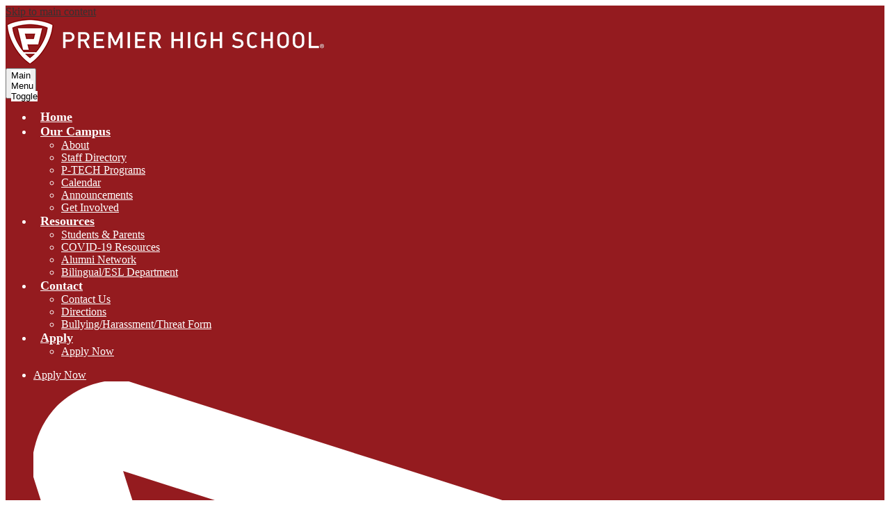

--- FILE ---
content_type: text/html; charset=utf-8
request_url: https://www.google.com/recaptcha/api2/anchor?ar=1&k=6LfGJQoUAAAAAK5vCRbfaBOfkCWHdQ2oVr0ZMuw7&co=aHR0cHM6Ly93d3cucHJlbWllcmx1YmJvY2submV0OjQ0Mw..&hl=en&v=PoyoqOPhxBO7pBk68S4YbpHZ&size=normal&anchor-ms=20000&execute-ms=30000&cb=mq9fagncw61o
body_size: 49262
content:
<!DOCTYPE HTML><html dir="ltr" lang="en"><head><meta http-equiv="Content-Type" content="text/html; charset=UTF-8">
<meta http-equiv="X-UA-Compatible" content="IE=edge">
<title>reCAPTCHA</title>
<style type="text/css">
/* cyrillic-ext */
@font-face {
  font-family: 'Roboto';
  font-style: normal;
  font-weight: 400;
  font-stretch: 100%;
  src: url(//fonts.gstatic.com/s/roboto/v48/KFO7CnqEu92Fr1ME7kSn66aGLdTylUAMa3GUBHMdazTgWw.woff2) format('woff2');
  unicode-range: U+0460-052F, U+1C80-1C8A, U+20B4, U+2DE0-2DFF, U+A640-A69F, U+FE2E-FE2F;
}
/* cyrillic */
@font-face {
  font-family: 'Roboto';
  font-style: normal;
  font-weight: 400;
  font-stretch: 100%;
  src: url(//fonts.gstatic.com/s/roboto/v48/KFO7CnqEu92Fr1ME7kSn66aGLdTylUAMa3iUBHMdazTgWw.woff2) format('woff2');
  unicode-range: U+0301, U+0400-045F, U+0490-0491, U+04B0-04B1, U+2116;
}
/* greek-ext */
@font-face {
  font-family: 'Roboto';
  font-style: normal;
  font-weight: 400;
  font-stretch: 100%;
  src: url(//fonts.gstatic.com/s/roboto/v48/KFO7CnqEu92Fr1ME7kSn66aGLdTylUAMa3CUBHMdazTgWw.woff2) format('woff2');
  unicode-range: U+1F00-1FFF;
}
/* greek */
@font-face {
  font-family: 'Roboto';
  font-style: normal;
  font-weight: 400;
  font-stretch: 100%;
  src: url(//fonts.gstatic.com/s/roboto/v48/KFO7CnqEu92Fr1ME7kSn66aGLdTylUAMa3-UBHMdazTgWw.woff2) format('woff2');
  unicode-range: U+0370-0377, U+037A-037F, U+0384-038A, U+038C, U+038E-03A1, U+03A3-03FF;
}
/* math */
@font-face {
  font-family: 'Roboto';
  font-style: normal;
  font-weight: 400;
  font-stretch: 100%;
  src: url(//fonts.gstatic.com/s/roboto/v48/KFO7CnqEu92Fr1ME7kSn66aGLdTylUAMawCUBHMdazTgWw.woff2) format('woff2');
  unicode-range: U+0302-0303, U+0305, U+0307-0308, U+0310, U+0312, U+0315, U+031A, U+0326-0327, U+032C, U+032F-0330, U+0332-0333, U+0338, U+033A, U+0346, U+034D, U+0391-03A1, U+03A3-03A9, U+03B1-03C9, U+03D1, U+03D5-03D6, U+03F0-03F1, U+03F4-03F5, U+2016-2017, U+2034-2038, U+203C, U+2040, U+2043, U+2047, U+2050, U+2057, U+205F, U+2070-2071, U+2074-208E, U+2090-209C, U+20D0-20DC, U+20E1, U+20E5-20EF, U+2100-2112, U+2114-2115, U+2117-2121, U+2123-214F, U+2190, U+2192, U+2194-21AE, U+21B0-21E5, U+21F1-21F2, U+21F4-2211, U+2213-2214, U+2216-22FF, U+2308-230B, U+2310, U+2319, U+231C-2321, U+2336-237A, U+237C, U+2395, U+239B-23B7, U+23D0, U+23DC-23E1, U+2474-2475, U+25AF, U+25B3, U+25B7, U+25BD, U+25C1, U+25CA, U+25CC, U+25FB, U+266D-266F, U+27C0-27FF, U+2900-2AFF, U+2B0E-2B11, U+2B30-2B4C, U+2BFE, U+3030, U+FF5B, U+FF5D, U+1D400-1D7FF, U+1EE00-1EEFF;
}
/* symbols */
@font-face {
  font-family: 'Roboto';
  font-style: normal;
  font-weight: 400;
  font-stretch: 100%;
  src: url(//fonts.gstatic.com/s/roboto/v48/KFO7CnqEu92Fr1ME7kSn66aGLdTylUAMaxKUBHMdazTgWw.woff2) format('woff2');
  unicode-range: U+0001-000C, U+000E-001F, U+007F-009F, U+20DD-20E0, U+20E2-20E4, U+2150-218F, U+2190, U+2192, U+2194-2199, U+21AF, U+21E6-21F0, U+21F3, U+2218-2219, U+2299, U+22C4-22C6, U+2300-243F, U+2440-244A, U+2460-24FF, U+25A0-27BF, U+2800-28FF, U+2921-2922, U+2981, U+29BF, U+29EB, U+2B00-2BFF, U+4DC0-4DFF, U+FFF9-FFFB, U+10140-1018E, U+10190-1019C, U+101A0, U+101D0-101FD, U+102E0-102FB, U+10E60-10E7E, U+1D2C0-1D2D3, U+1D2E0-1D37F, U+1F000-1F0FF, U+1F100-1F1AD, U+1F1E6-1F1FF, U+1F30D-1F30F, U+1F315, U+1F31C, U+1F31E, U+1F320-1F32C, U+1F336, U+1F378, U+1F37D, U+1F382, U+1F393-1F39F, U+1F3A7-1F3A8, U+1F3AC-1F3AF, U+1F3C2, U+1F3C4-1F3C6, U+1F3CA-1F3CE, U+1F3D4-1F3E0, U+1F3ED, U+1F3F1-1F3F3, U+1F3F5-1F3F7, U+1F408, U+1F415, U+1F41F, U+1F426, U+1F43F, U+1F441-1F442, U+1F444, U+1F446-1F449, U+1F44C-1F44E, U+1F453, U+1F46A, U+1F47D, U+1F4A3, U+1F4B0, U+1F4B3, U+1F4B9, U+1F4BB, U+1F4BF, U+1F4C8-1F4CB, U+1F4D6, U+1F4DA, U+1F4DF, U+1F4E3-1F4E6, U+1F4EA-1F4ED, U+1F4F7, U+1F4F9-1F4FB, U+1F4FD-1F4FE, U+1F503, U+1F507-1F50B, U+1F50D, U+1F512-1F513, U+1F53E-1F54A, U+1F54F-1F5FA, U+1F610, U+1F650-1F67F, U+1F687, U+1F68D, U+1F691, U+1F694, U+1F698, U+1F6AD, U+1F6B2, U+1F6B9-1F6BA, U+1F6BC, U+1F6C6-1F6CF, U+1F6D3-1F6D7, U+1F6E0-1F6EA, U+1F6F0-1F6F3, U+1F6F7-1F6FC, U+1F700-1F7FF, U+1F800-1F80B, U+1F810-1F847, U+1F850-1F859, U+1F860-1F887, U+1F890-1F8AD, U+1F8B0-1F8BB, U+1F8C0-1F8C1, U+1F900-1F90B, U+1F93B, U+1F946, U+1F984, U+1F996, U+1F9E9, U+1FA00-1FA6F, U+1FA70-1FA7C, U+1FA80-1FA89, U+1FA8F-1FAC6, U+1FACE-1FADC, U+1FADF-1FAE9, U+1FAF0-1FAF8, U+1FB00-1FBFF;
}
/* vietnamese */
@font-face {
  font-family: 'Roboto';
  font-style: normal;
  font-weight: 400;
  font-stretch: 100%;
  src: url(//fonts.gstatic.com/s/roboto/v48/KFO7CnqEu92Fr1ME7kSn66aGLdTylUAMa3OUBHMdazTgWw.woff2) format('woff2');
  unicode-range: U+0102-0103, U+0110-0111, U+0128-0129, U+0168-0169, U+01A0-01A1, U+01AF-01B0, U+0300-0301, U+0303-0304, U+0308-0309, U+0323, U+0329, U+1EA0-1EF9, U+20AB;
}
/* latin-ext */
@font-face {
  font-family: 'Roboto';
  font-style: normal;
  font-weight: 400;
  font-stretch: 100%;
  src: url(//fonts.gstatic.com/s/roboto/v48/KFO7CnqEu92Fr1ME7kSn66aGLdTylUAMa3KUBHMdazTgWw.woff2) format('woff2');
  unicode-range: U+0100-02BA, U+02BD-02C5, U+02C7-02CC, U+02CE-02D7, U+02DD-02FF, U+0304, U+0308, U+0329, U+1D00-1DBF, U+1E00-1E9F, U+1EF2-1EFF, U+2020, U+20A0-20AB, U+20AD-20C0, U+2113, U+2C60-2C7F, U+A720-A7FF;
}
/* latin */
@font-face {
  font-family: 'Roboto';
  font-style: normal;
  font-weight: 400;
  font-stretch: 100%;
  src: url(//fonts.gstatic.com/s/roboto/v48/KFO7CnqEu92Fr1ME7kSn66aGLdTylUAMa3yUBHMdazQ.woff2) format('woff2');
  unicode-range: U+0000-00FF, U+0131, U+0152-0153, U+02BB-02BC, U+02C6, U+02DA, U+02DC, U+0304, U+0308, U+0329, U+2000-206F, U+20AC, U+2122, U+2191, U+2193, U+2212, U+2215, U+FEFF, U+FFFD;
}
/* cyrillic-ext */
@font-face {
  font-family: 'Roboto';
  font-style: normal;
  font-weight: 500;
  font-stretch: 100%;
  src: url(//fonts.gstatic.com/s/roboto/v48/KFO7CnqEu92Fr1ME7kSn66aGLdTylUAMa3GUBHMdazTgWw.woff2) format('woff2');
  unicode-range: U+0460-052F, U+1C80-1C8A, U+20B4, U+2DE0-2DFF, U+A640-A69F, U+FE2E-FE2F;
}
/* cyrillic */
@font-face {
  font-family: 'Roboto';
  font-style: normal;
  font-weight: 500;
  font-stretch: 100%;
  src: url(//fonts.gstatic.com/s/roboto/v48/KFO7CnqEu92Fr1ME7kSn66aGLdTylUAMa3iUBHMdazTgWw.woff2) format('woff2');
  unicode-range: U+0301, U+0400-045F, U+0490-0491, U+04B0-04B1, U+2116;
}
/* greek-ext */
@font-face {
  font-family: 'Roboto';
  font-style: normal;
  font-weight: 500;
  font-stretch: 100%;
  src: url(//fonts.gstatic.com/s/roboto/v48/KFO7CnqEu92Fr1ME7kSn66aGLdTylUAMa3CUBHMdazTgWw.woff2) format('woff2');
  unicode-range: U+1F00-1FFF;
}
/* greek */
@font-face {
  font-family: 'Roboto';
  font-style: normal;
  font-weight: 500;
  font-stretch: 100%;
  src: url(//fonts.gstatic.com/s/roboto/v48/KFO7CnqEu92Fr1ME7kSn66aGLdTylUAMa3-UBHMdazTgWw.woff2) format('woff2');
  unicode-range: U+0370-0377, U+037A-037F, U+0384-038A, U+038C, U+038E-03A1, U+03A3-03FF;
}
/* math */
@font-face {
  font-family: 'Roboto';
  font-style: normal;
  font-weight: 500;
  font-stretch: 100%;
  src: url(//fonts.gstatic.com/s/roboto/v48/KFO7CnqEu92Fr1ME7kSn66aGLdTylUAMawCUBHMdazTgWw.woff2) format('woff2');
  unicode-range: U+0302-0303, U+0305, U+0307-0308, U+0310, U+0312, U+0315, U+031A, U+0326-0327, U+032C, U+032F-0330, U+0332-0333, U+0338, U+033A, U+0346, U+034D, U+0391-03A1, U+03A3-03A9, U+03B1-03C9, U+03D1, U+03D5-03D6, U+03F0-03F1, U+03F4-03F5, U+2016-2017, U+2034-2038, U+203C, U+2040, U+2043, U+2047, U+2050, U+2057, U+205F, U+2070-2071, U+2074-208E, U+2090-209C, U+20D0-20DC, U+20E1, U+20E5-20EF, U+2100-2112, U+2114-2115, U+2117-2121, U+2123-214F, U+2190, U+2192, U+2194-21AE, U+21B0-21E5, U+21F1-21F2, U+21F4-2211, U+2213-2214, U+2216-22FF, U+2308-230B, U+2310, U+2319, U+231C-2321, U+2336-237A, U+237C, U+2395, U+239B-23B7, U+23D0, U+23DC-23E1, U+2474-2475, U+25AF, U+25B3, U+25B7, U+25BD, U+25C1, U+25CA, U+25CC, U+25FB, U+266D-266F, U+27C0-27FF, U+2900-2AFF, U+2B0E-2B11, U+2B30-2B4C, U+2BFE, U+3030, U+FF5B, U+FF5D, U+1D400-1D7FF, U+1EE00-1EEFF;
}
/* symbols */
@font-face {
  font-family: 'Roboto';
  font-style: normal;
  font-weight: 500;
  font-stretch: 100%;
  src: url(//fonts.gstatic.com/s/roboto/v48/KFO7CnqEu92Fr1ME7kSn66aGLdTylUAMaxKUBHMdazTgWw.woff2) format('woff2');
  unicode-range: U+0001-000C, U+000E-001F, U+007F-009F, U+20DD-20E0, U+20E2-20E4, U+2150-218F, U+2190, U+2192, U+2194-2199, U+21AF, U+21E6-21F0, U+21F3, U+2218-2219, U+2299, U+22C4-22C6, U+2300-243F, U+2440-244A, U+2460-24FF, U+25A0-27BF, U+2800-28FF, U+2921-2922, U+2981, U+29BF, U+29EB, U+2B00-2BFF, U+4DC0-4DFF, U+FFF9-FFFB, U+10140-1018E, U+10190-1019C, U+101A0, U+101D0-101FD, U+102E0-102FB, U+10E60-10E7E, U+1D2C0-1D2D3, U+1D2E0-1D37F, U+1F000-1F0FF, U+1F100-1F1AD, U+1F1E6-1F1FF, U+1F30D-1F30F, U+1F315, U+1F31C, U+1F31E, U+1F320-1F32C, U+1F336, U+1F378, U+1F37D, U+1F382, U+1F393-1F39F, U+1F3A7-1F3A8, U+1F3AC-1F3AF, U+1F3C2, U+1F3C4-1F3C6, U+1F3CA-1F3CE, U+1F3D4-1F3E0, U+1F3ED, U+1F3F1-1F3F3, U+1F3F5-1F3F7, U+1F408, U+1F415, U+1F41F, U+1F426, U+1F43F, U+1F441-1F442, U+1F444, U+1F446-1F449, U+1F44C-1F44E, U+1F453, U+1F46A, U+1F47D, U+1F4A3, U+1F4B0, U+1F4B3, U+1F4B9, U+1F4BB, U+1F4BF, U+1F4C8-1F4CB, U+1F4D6, U+1F4DA, U+1F4DF, U+1F4E3-1F4E6, U+1F4EA-1F4ED, U+1F4F7, U+1F4F9-1F4FB, U+1F4FD-1F4FE, U+1F503, U+1F507-1F50B, U+1F50D, U+1F512-1F513, U+1F53E-1F54A, U+1F54F-1F5FA, U+1F610, U+1F650-1F67F, U+1F687, U+1F68D, U+1F691, U+1F694, U+1F698, U+1F6AD, U+1F6B2, U+1F6B9-1F6BA, U+1F6BC, U+1F6C6-1F6CF, U+1F6D3-1F6D7, U+1F6E0-1F6EA, U+1F6F0-1F6F3, U+1F6F7-1F6FC, U+1F700-1F7FF, U+1F800-1F80B, U+1F810-1F847, U+1F850-1F859, U+1F860-1F887, U+1F890-1F8AD, U+1F8B0-1F8BB, U+1F8C0-1F8C1, U+1F900-1F90B, U+1F93B, U+1F946, U+1F984, U+1F996, U+1F9E9, U+1FA00-1FA6F, U+1FA70-1FA7C, U+1FA80-1FA89, U+1FA8F-1FAC6, U+1FACE-1FADC, U+1FADF-1FAE9, U+1FAF0-1FAF8, U+1FB00-1FBFF;
}
/* vietnamese */
@font-face {
  font-family: 'Roboto';
  font-style: normal;
  font-weight: 500;
  font-stretch: 100%;
  src: url(//fonts.gstatic.com/s/roboto/v48/KFO7CnqEu92Fr1ME7kSn66aGLdTylUAMa3OUBHMdazTgWw.woff2) format('woff2');
  unicode-range: U+0102-0103, U+0110-0111, U+0128-0129, U+0168-0169, U+01A0-01A1, U+01AF-01B0, U+0300-0301, U+0303-0304, U+0308-0309, U+0323, U+0329, U+1EA0-1EF9, U+20AB;
}
/* latin-ext */
@font-face {
  font-family: 'Roboto';
  font-style: normal;
  font-weight: 500;
  font-stretch: 100%;
  src: url(//fonts.gstatic.com/s/roboto/v48/KFO7CnqEu92Fr1ME7kSn66aGLdTylUAMa3KUBHMdazTgWw.woff2) format('woff2');
  unicode-range: U+0100-02BA, U+02BD-02C5, U+02C7-02CC, U+02CE-02D7, U+02DD-02FF, U+0304, U+0308, U+0329, U+1D00-1DBF, U+1E00-1E9F, U+1EF2-1EFF, U+2020, U+20A0-20AB, U+20AD-20C0, U+2113, U+2C60-2C7F, U+A720-A7FF;
}
/* latin */
@font-face {
  font-family: 'Roboto';
  font-style: normal;
  font-weight: 500;
  font-stretch: 100%;
  src: url(//fonts.gstatic.com/s/roboto/v48/KFO7CnqEu92Fr1ME7kSn66aGLdTylUAMa3yUBHMdazQ.woff2) format('woff2');
  unicode-range: U+0000-00FF, U+0131, U+0152-0153, U+02BB-02BC, U+02C6, U+02DA, U+02DC, U+0304, U+0308, U+0329, U+2000-206F, U+20AC, U+2122, U+2191, U+2193, U+2212, U+2215, U+FEFF, U+FFFD;
}
/* cyrillic-ext */
@font-face {
  font-family: 'Roboto';
  font-style: normal;
  font-weight: 900;
  font-stretch: 100%;
  src: url(//fonts.gstatic.com/s/roboto/v48/KFO7CnqEu92Fr1ME7kSn66aGLdTylUAMa3GUBHMdazTgWw.woff2) format('woff2');
  unicode-range: U+0460-052F, U+1C80-1C8A, U+20B4, U+2DE0-2DFF, U+A640-A69F, U+FE2E-FE2F;
}
/* cyrillic */
@font-face {
  font-family: 'Roboto';
  font-style: normal;
  font-weight: 900;
  font-stretch: 100%;
  src: url(//fonts.gstatic.com/s/roboto/v48/KFO7CnqEu92Fr1ME7kSn66aGLdTylUAMa3iUBHMdazTgWw.woff2) format('woff2');
  unicode-range: U+0301, U+0400-045F, U+0490-0491, U+04B0-04B1, U+2116;
}
/* greek-ext */
@font-face {
  font-family: 'Roboto';
  font-style: normal;
  font-weight: 900;
  font-stretch: 100%;
  src: url(//fonts.gstatic.com/s/roboto/v48/KFO7CnqEu92Fr1ME7kSn66aGLdTylUAMa3CUBHMdazTgWw.woff2) format('woff2');
  unicode-range: U+1F00-1FFF;
}
/* greek */
@font-face {
  font-family: 'Roboto';
  font-style: normal;
  font-weight: 900;
  font-stretch: 100%;
  src: url(//fonts.gstatic.com/s/roboto/v48/KFO7CnqEu92Fr1ME7kSn66aGLdTylUAMa3-UBHMdazTgWw.woff2) format('woff2');
  unicode-range: U+0370-0377, U+037A-037F, U+0384-038A, U+038C, U+038E-03A1, U+03A3-03FF;
}
/* math */
@font-face {
  font-family: 'Roboto';
  font-style: normal;
  font-weight: 900;
  font-stretch: 100%;
  src: url(//fonts.gstatic.com/s/roboto/v48/KFO7CnqEu92Fr1ME7kSn66aGLdTylUAMawCUBHMdazTgWw.woff2) format('woff2');
  unicode-range: U+0302-0303, U+0305, U+0307-0308, U+0310, U+0312, U+0315, U+031A, U+0326-0327, U+032C, U+032F-0330, U+0332-0333, U+0338, U+033A, U+0346, U+034D, U+0391-03A1, U+03A3-03A9, U+03B1-03C9, U+03D1, U+03D5-03D6, U+03F0-03F1, U+03F4-03F5, U+2016-2017, U+2034-2038, U+203C, U+2040, U+2043, U+2047, U+2050, U+2057, U+205F, U+2070-2071, U+2074-208E, U+2090-209C, U+20D0-20DC, U+20E1, U+20E5-20EF, U+2100-2112, U+2114-2115, U+2117-2121, U+2123-214F, U+2190, U+2192, U+2194-21AE, U+21B0-21E5, U+21F1-21F2, U+21F4-2211, U+2213-2214, U+2216-22FF, U+2308-230B, U+2310, U+2319, U+231C-2321, U+2336-237A, U+237C, U+2395, U+239B-23B7, U+23D0, U+23DC-23E1, U+2474-2475, U+25AF, U+25B3, U+25B7, U+25BD, U+25C1, U+25CA, U+25CC, U+25FB, U+266D-266F, U+27C0-27FF, U+2900-2AFF, U+2B0E-2B11, U+2B30-2B4C, U+2BFE, U+3030, U+FF5B, U+FF5D, U+1D400-1D7FF, U+1EE00-1EEFF;
}
/* symbols */
@font-face {
  font-family: 'Roboto';
  font-style: normal;
  font-weight: 900;
  font-stretch: 100%;
  src: url(//fonts.gstatic.com/s/roboto/v48/KFO7CnqEu92Fr1ME7kSn66aGLdTylUAMaxKUBHMdazTgWw.woff2) format('woff2');
  unicode-range: U+0001-000C, U+000E-001F, U+007F-009F, U+20DD-20E0, U+20E2-20E4, U+2150-218F, U+2190, U+2192, U+2194-2199, U+21AF, U+21E6-21F0, U+21F3, U+2218-2219, U+2299, U+22C4-22C6, U+2300-243F, U+2440-244A, U+2460-24FF, U+25A0-27BF, U+2800-28FF, U+2921-2922, U+2981, U+29BF, U+29EB, U+2B00-2BFF, U+4DC0-4DFF, U+FFF9-FFFB, U+10140-1018E, U+10190-1019C, U+101A0, U+101D0-101FD, U+102E0-102FB, U+10E60-10E7E, U+1D2C0-1D2D3, U+1D2E0-1D37F, U+1F000-1F0FF, U+1F100-1F1AD, U+1F1E6-1F1FF, U+1F30D-1F30F, U+1F315, U+1F31C, U+1F31E, U+1F320-1F32C, U+1F336, U+1F378, U+1F37D, U+1F382, U+1F393-1F39F, U+1F3A7-1F3A8, U+1F3AC-1F3AF, U+1F3C2, U+1F3C4-1F3C6, U+1F3CA-1F3CE, U+1F3D4-1F3E0, U+1F3ED, U+1F3F1-1F3F3, U+1F3F5-1F3F7, U+1F408, U+1F415, U+1F41F, U+1F426, U+1F43F, U+1F441-1F442, U+1F444, U+1F446-1F449, U+1F44C-1F44E, U+1F453, U+1F46A, U+1F47D, U+1F4A3, U+1F4B0, U+1F4B3, U+1F4B9, U+1F4BB, U+1F4BF, U+1F4C8-1F4CB, U+1F4D6, U+1F4DA, U+1F4DF, U+1F4E3-1F4E6, U+1F4EA-1F4ED, U+1F4F7, U+1F4F9-1F4FB, U+1F4FD-1F4FE, U+1F503, U+1F507-1F50B, U+1F50D, U+1F512-1F513, U+1F53E-1F54A, U+1F54F-1F5FA, U+1F610, U+1F650-1F67F, U+1F687, U+1F68D, U+1F691, U+1F694, U+1F698, U+1F6AD, U+1F6B2, U+1F6B9-1F6BA, U+1F6BC, U+1F6C6-1F6CF, U+1F6D3-1F6D7, U+1F6E0-1F6EA, U+1F6F0-1F6F3, U+1F6F7-1F6FC, U+1F700-1F7FF, U+1F800-1F80B, U+1F810-1F847, U+1F850-1F859, U+1F860-1F887, U+1F890-1F8AD, U+1F8B0-1F8BB, U+1F8C0-1F8C1, U+1F900-1F90B, U+1F93B, U+1F946, U+1F984, U+1F996, U+1F9E9, U+1FA00-1FA6F, U+1FA70-1FA7C, U+1FA80-1FA89, U+1FA8F-1FAC6, U+1FACE-1FADC, U+1FADF-1FAE9, U+1FAF0-1FAF8, U+1FB00-1FBFF;
}
/* vietnamese */
@font-face {
  font-family: 'Roboto';
  font-style: normal;
  font-weight: 900;
  font-stretch: 100%;
  src: url(//fonts.gstatic.com/s/roboto/v48/KFO7CnqEu92Fr1ME7kSn66aGLdTylUAMa3OUBHMdazTgWw.woff2) format('woff2');
  unicode-range: U+0102-0103, U+0110-0111, U+0128-0129, U+0168-0169, U+01A0-01A1, U+01AF-01B0, U+0300-0301, U+0303-0304, U+0308-0309, U+0323, U+0329, U+1EA0-1EF9, U+20AB;
}
/* latin-ext */
@font-face {
  font-family: 'Roboto';
  font-style: normal;
  font-weight: 900;
  font-stretch: 100%;
  src: url(//fonts.gstatic.com/s/roboto/v48/KFO7CnqEu92Fr1ME7kSn66aGLdTylUAMa3KUBHMdazTgWw.woff2) format('woff2');
  unicode-range: U+0100-02BA, U+02BD-02C5, U+02C7-02CC, U+02CE-02D7, U+02DD-02FF, U+0304, U+0308, U+0329, U+1D00-1DBF, U+1E00-1E9F, U+1EF2-1EFF, U+2020, U+20A0-20AB, U+20AD-20C0, U+2113, U+2C60-2C7F, U+A720-A7FF;
}
/* latin */
@font-face {
  font-family: 'Roboto';
  font-style: normal;
  font-weight: 900;
  font-stretch: 100%;
  src: url(//fonts.gstatic.com/s/roboto/v48/KFO7CnqEu92Fr1ME7kSn66aGLdTylUAMa3yUBHMdazQ.woff2) format('woff2');
  unicode-range: U+0000-00FF, U+0131, U+0152-0153, U+02BB-02BC, U+02C6, U+02DA, U+02DC, U+0304, U+0308, U+0329, U+2000-206F, U+20AC, U+2122, U+2191, U+2193, U+2212, U+2215, U+FEFF, U+FFFD;
}

</style>
<link rel="stylesheet" type="text/css" href="https://www.gstatic.com/recaptcha/releases/PoyoqOPhxBO7pBk68S4YbpHZ/styles__ltr.css">
<script nonce="xcRzsAddt-_gUsWsKrOeXA" type="text/javascript">window['__recaptcha_api'] = 'https://www.google.com/recaptcha/api2/';</script>
<script type="text/javascript" src="https://www.gstatic.com/recaptcha/releases/PoyoqOPhxBO7pBk68S4YbpHZ/recaptcha__en.js" nonce="xcRzsAddt-_gUsWsKrOeXA">
      
    </script></head>
<body><div id="rc-anchor-alert" class="rc-anchor-alert"></div>
<input type="hidden" id="recaptcha-token" value="[base64]">
<script type="text/javascript" nonce="xcRzsAddt-_gUsWsKrOeXA">
      recaptcha.anchor.Main.init("[\x22ainput\x22,[\x22bgdata\x22,\x22\x22,\[base64]/[base64]/[base64]/[base64]/[base64]/UltsKytdPUU6KEU8MjA0OD9SW2wrK109RT4+NnwxOTI6KChFJjY0NTEyKT09NTUyOTYmJk0rMTxjLmxlbmd0aCYmKGMuY2hhckNvZGVBdChNKzEpJjY0NTEyKT09NTYzMjA/[base64]/[base64]/[base64]/[base64]/[base64]/[base64]/[base64]\x22,\[base64]\\u003d\x22,\x22wqvDrMKYwpPDnsKDbykxwqZ/P8O3wqXDjsKaF8KUHsKGw4BPw5lFwrrDgEXCr8KMA34WSGnDuWvCqFQ+Z3F9RnfDsi7Dv1zDt8OxRgYlSsKZwqfDhnvDiBHDk8K6wq7Cs8O3wpJXw59QO2rDtFXCsSDDsTjDoxnCi8O5EsKiWcKzw4zDtGk7XGDCqcOywr5uw6thbyfCvzwFHQZAw6t/FyBvw4ouw5LDnsOJwod+WMKVwqtPHVxfXX7DrMKMO8OPRMOtYSV3wqBoKcKNTmh5wrgYw7Qfw7TDr8OSwp0yYArDtMKQw4TDqjlAH3NMccKFME3DoMKMwoldYsKGW1EJGsODeMOewo0cOHw5dsO8XnzDiz7CmMKKw7vCvcOndMOZwogQw7fDmsK/BC/CiMKCasOpezhMWcOcMnHCoxc0w6nDrRDDlGLCuATDiibDvnQAwr3DrCXDlMOnNR4rNsKbwr9/w6Ytw6XDpAc1w7phMcKvVxzCqcKeBsOJWG3CkxvDuwUNGSkDPcO4KsOKw50ew55TI8OPwobDhWcRJljDscKAwpFVBsOcB3DDhMOHwobCm8KxwptZwoNOb2dJBEnCjAzCj0rDkHnChcK/fMOzXMOSFn3DpsOdTyjDo3ZzXHnDhcKKPsOJwrETPmMhVsOBXcKNwrQ6WMKfw6HDlEItAg/[base64]/CucK6HXFdMyMIa8OPDGvCsh55UhhkBzTDqzvCq8OnE385w45ZCMORLcK2X8O3woJWwoXDulFqBBrCtBlbTTVAw5ZLYxvCqMO1IEDCsnNHwoELMyAzw6fDpcOCw7rCksOew51iw6zCjghkwrHDj8O2w6fClMOBSTNZBMOgfgvCgcKdR8ODLifCvRQuw6/CgMOAw57Dh8KBw6gVcsOjMiHDqsO5w7E1w6XDjgPDqsOPcMOpP8ONZ8KMQUtYw7hWC8O8F3HDmsOjbiLCvlzDry4/eMO0w6gCwr9Dwp9Yw51Iwpdiw6NeMFwrwrpLw6Bsb1DDuMK8N8KWecKkBcKVQMO/c3jDtg0Ww4xAWwnCgcOtDlcUSsKISSzCpsOyQcOSwrvDm8K1WAPDtsKhHhvCssKLw7DCjMOjwpIqZcK+woIoMg3ClzTCoX/[base64]/CpsK9w6jDh8OyORUnKMObUxXDqcKcwqxNwqHClsKpOMKiwp3DsMOjwqMnWMKtw4AjYRPDnTNCXsKww5PDr8OJwoQre13DnDzDscOhZk3DpR4wQMOPCDrDgcOWc8OQG8O5woZqJsOUw5/CisKNwpnDvDMcHU3DtVgPw7RNwocibsKrw6DDtMKow6Zjw4zCnR5ew5zCucKkw6nDrVRbw5dHwqd2RsKVw7PCon3CgX/Cn8KcA8KMwpLCsMKqGMOnw7DCmcO+woZhwqJ1bBHCrcKlNntSwrDDlcKUwrfDkMKxw5pOwpXDh8KFwowrw5nDrcOPwqbCvMOweCEFUjLDoMKzAsK0VDLDshkbMkLCpSdPw4fClA3Cr8OXwoAHwoIGdGQ/fcK5w7ovAlpXwqrCoxAuw5PDhsKJazh9wq8Ew5DDuMOeKcOAw7DCkE8fw4vDk8O5KS7CisKcw4DDpDIJLwspw6B4VMKweRvCvQDDhMO/L8KiLcObwqXDhynCiMO9TMKuwqLDg8OcAsOWwpNLw5LDtgxnXsKEwodrFgLCk2nDq8KCwoLDnMOXw51BwofCtV5ILcOCw5N3wqpPw6Vew43CjcKhLcKywqPDocKLR0QdaTzDkWVlK8KgwokheU8bV3vDhnLDmMKqw5YvG8Kew7I/RMOqw7TDnMKtY8KGwo57wq1+wr7CgV/CqgDDtcOMCcKXWcKJwrTDlUtQS3cVwrbCrsO1dMOowoEGGMOUfR3CuMKww6vCmTbCg8KEw7XCg8O2FMO7VDR9cMKnIw83wplcwozDtT5Dwq5jw4klbA7Dn8KOw6ROP8KBwrbCvglsXcOSw4bDu1HCkAMhw7EDwrotIMKie1kewpDDhsObFVFww6Uww6/Dhg1uw5XCvBYkeCfCpRA1QsKPw7bDsW1CAsO3X0AAFMOPDSknw7TCtsKSUhDDlMOewqLDugAkwp/DisOVw4Atw7XDt8ObM8O5AANbwrbCjQ3DrXERw77CsD9swrDDvcKySngzHsORCyNidnDDicKBccKowqLDqMODWGszwrlbCMKvfMO0AMKSD8OeIcKUwrnDvsKaUWLDkyh9w5nCt8KAM8Kcw5xXwpjCvMO+KiBLV8ONw4LDq8OCShYVeMOcwqdCwpTDnF/Cr8Oiwq59VcKoYMOhG8KYwrzCusOIX2pSwpQhw68BwoPCo1TCn8KgQcOTwr3CixkFwqFAw51twpNvw6LDqkbCvVHCsW5Iw5vCoMOIwp/DiXvCgsOAw5HDgHrCuBrCkQfDgsOgc1XDuDDDj8OCwrHDhsKeHsKrZcKhLsO7McOvw43CocO4wq/CmgQNLCElYlVPaMKrIcO7wrDDj8OJwptNwofDrnMQM8KfFjdvFMKYSRdwwqUWwo0pGsKqVsONJsKIcsOJOcKhw4IKeGnDhcOvw6kSUMKqwpU0w77CtGDCpsOzw6HClMK3w7LCgcOzw6IwwrULJ8OSwpUQbynDr8KcIMKAwpIgwoDChmPCi8KDw4bDsA/[base64]/[base64]/[base64]/Cj8OKwo9cw6prw4hDwqjDisKnVcKvw7TCpcKsw7cdZnjCi8Klw7HCpcKOOBZFw7LDicKZDHnCjMK4wp7DrsOZw5DDssOQw4Acw5/[base64]/dTZJwqtqaMOww61Vw7dpIVjCgMObw67DhcOnwoBGVhrDlDAUGcOiasO1w44rwpbCvsOEEsOHw6nCtmDDlRDDv2rDoW/[base64]/ClcOSw4TDucK9ZsOUAVk9w64CwppXwoZXw5fDo8OCbzDDqsKQfEnDlyrDsS7DhcOYwqDCnMOfUcKwb8Ojw59zH8OMJMK4w68JZXTDj17Dh8Oxw7HDilZYG8KQw4E+ZykQBRN0w6jCu3rCj04MaXbDh1LDnMKuw6bDvcOiwoTCrGpBw5/Di3nDjcOgw4HDhlVMw7ZIAMO9w6TCrGsOwrHDpMKaw5pZwoXDjl3Dq13CrG7ClMOhwrfDpD/[base64]/DicKswo/CkMKhw5gAcVrDqsKZHMOjwpTCn0N3wpTCkHN+w61cw648E8Kcw5Qyw4pWw4rCli5jwonCpMORcyXCgRkWKCQKw69iNcKhXi8ew69Dw6rDhsOyKcKQbsK7ZDbDscKfSx/DtsK4A3QYG8Knw4vDmXTCkHAxMcOSTlvClsOtcAVGP8ORw5bCoMKFOXV9w5nChhnDjMOGwoDDkMO8wo8awpbCtUUBw5Jpw5t3w606KSDChcKYwo8IwpNBB080w7g3N8Opw4XCjnx2KcKQTMKZL8Olw5LDi8OdWsKld8KUw6DCnQ/[base64]/DqcKxN8KCBMKqbn7Clk5hw5HCg37ChQfDtCY8w7rCkMKKwq7Cm0gNeMKBw7QpBl8YwqsJwr8iDcOrwqALw5I3c0FBwo8ab8K0w5zCgcOVwrMUdcOxw5PDosKDwq0nTWbCpcOhSsOGZDnDgXwdwrnDqGLCpSpvw4/CgMKIEcOSNwXCncOwwq4+PcKSwrLDlC0nw7dLHMKUSsONw7nChsO9acK8w41tDsOJZ8OMH0wvwpDDoy7CsRjDoC/[base64]/[base64]/[base64]/[base64]/DsOcwojDvyLDkWjCgMKXwocQFx1hw4EeJcKbN8Oiw7DDqWU1e8Ouwp5Jb8OVwpLDrhfDskLChlgnXsOxw4sWwqpXwqV0KmTCusOWelIDO8K/Wkc4woBVB2/CrsKiwqlBbsONwoQaw5/DhsKww6U8w73Crx7CssO7wqYew4fDmsKKwotjwr87fsKLPMKYDzVWwr/[base64]/CtcOWRcO6HsKzU8ORw4fChxbDok5wwr3ClGhyECJ2wpEGZ1QnwrLCinTDnMKKNsO8csO/WMOLwpDCs8KuUsOywqXChsORaMO1w6nDhcKEJmbClSrDoCbDghV+bScxwqDDlgbCo8Onw67Cq8OrwoRtGsKKwql6NxtfwqtVwoJJwqTDtXE8wq7ClzshH8KkwpDCicK/TUHClcOwCMOkB8KCKRQldzPCr8K4T8KZwoVHw5XCkwMUwoZpw53CgMOBSGNGYjoKwqfCryDCsWPClnfCksOeO8KRwrzDrWjDssKAXR/CiBEtw7gbSsKKwovDs8O/UsOGwq/CrsKUO1vCpTrCoz3DpSjDtxcQwodeTMO/[base64]/CtX/DqQEvwpR9w6vCnV/CsGweT8O5w7zCrRnDmMK/IADCtQhGwo3DrcKBwqBMwr1re8OiwoLDkcOsBExScBDCrSMKwpoQwplYQcKlw73DrMOaw5cWw70ydWIcb2TCrsK3OR7Dt8K+V8KiSGrCo8KBw4nCqsOMGMOMwp8CFQgWwojDm8ODQA7ChMO6w5jDk8OEwpYMOcKTZ0B2e0NuP8OaX8K/UsO/BxbCqg/DpsOMw79oWCfDhcOnw5nDvTRxScObwrVyw5xQw685wpfClncmZj3DnGzDj8OFS8OawqUrwrnDjMOvwrrDqcO/Nkt0fHnDuHIAwpvCuDcYdsKmK8Oww6fChMOkwrHDgMOCwqBoVcKywqTCrcKCAcOiw6w+K8KYw4TCscKTD8K/[base64]/Du8ONwok6QsOGb8KXccO4wr0Qw71FQ2BRbRDCg8KdGhzDk8Ocwo0+w6nCgMOSFHvDomcuwr/CoDFhOmRbPMO4XsKwa1Zow5/Dg0FLw4jCoC99J8KQZgDDjcOnwoN8wodKwrc4w63CgcKlwoLDq1PCvVViw7EoHcOuZVHDl8OcGcOXFFjDogADw7PClHnCvsO9w6fCqGRAAlTCicKqw5ozKMKIwodjwpTDvCfCgS0Dw5lEw7giwq3Dgi9Nw6ZKF8KVfwtcC3/ChsOTZAbCvMKlwrJpw49Vw4vCqcOYw54accOJw49ZejvDscKBw60Vwq0wbsOowr9DKsKHwrHCunrDqk7CusOEwpFwUmsMw4RVR8KmRy8YwoM2McKww4zCjGx4d8KmfMKpZMKPDcOvLRTDjAfDqcKTcsO+URpbwoNYLD3CvsO2wo4uD8OFMsKXwo/[base64]/[base64]/[base64]/wpTCnsKMN8OcwpgSw5LDqjPCjcOowp3DicK8woIzwr1BTXFPwqYoKcOoDcOawqQsw4jCmsOUw6IIXzbChMKJw5TCqxjDisKeGMOWw5bDnsO/w5HCnsKLw6HDjjg1K0EiLcOaQwrCuQHCvlsiXH8jcMO+w4DDjMKbQcKvw7s1FMOGPcKrwqVwwpEHYMKew6QVwo7CuUIvVHoXwrfCty/DoMKiKCzCvcKxwpEswpnChSrDrzsTw6cnBcKlwroOwrUWH3DDgcKrw410wqDDmB/DmX92AgLDsMOAc1k3woN/w7JHQRbDqCvDiMKvw7oaw4vDiWI9w4smw59YZ1XDnMKPw5oYw5oQwpJ8woxWw6xgw6g/ZDdmwprChR3CqsKLwoTCuRQQP8KMw4fDncKHMVoOJTzCkcK/[base64]/[base64]/GXh4w6bCl8KDOMKkNSzDrcOiORgaeDQGwrwPXMKPwoPCmcKDwoRlf8OnbjMQwp/CsA1hWMKNwr/CjnsuYCBCw4rCm8OGMMOxwqnCiSx/RsOEemzCsE3CvmJZw5kQSsKrRcOIw7TDozLChA0xKsObwpZ0cMO9w67DmcKSwoBldkZJwoXDs8OAaCYsUSDCjw8jYsOGcsKiKF5Rw7/DjADDt8O6LcOTR8KeZMOcF8KJD8K3w6BPwqh+fTzDkgZELWPClwPDmCM3w5c+IyZBWxs8aBLCrMK1N8OhHMKRw4LCoH/ClD/CtsOmw5zDn35ow6rCnsO7w6YrCMKnYsOKwpvCvhLCri7DvBMJeMKMZlHCuiNPE8Ovw78EwqgFbMOwXW8mw5jCqmZwQ1NAw7/Ck8OIeBPDl8O6w5vDjsO4w71AWFhZwrrCmsKQw6cFL8Khw6jDhMKgCcKAwq/Do8K0woLDr0A4FsOlw4dcw7ZPDMO0wqzCscKzHCHCssOyVDnCoMKtGTHCi8KOwrDCrXbDojbCoMORwotbw6DChcOyDGTDk2vCunzDnsOuwoLDkxXDp0gLw6MjMcOwR8Kjw5/DuibDvy/DojjDthJ/HVMGwrcCwoPCugY1WMOjBMOxw7BgcR03wrYHVnjDlgLDp8Oxw4LDrsKOw64owo5ow7JzTcOawqQHwrLDtcKlw7o5w7LCt8K7RsO+fcOBMMOxKBUbwqhJw7cnYMOEwo0wBFvDo8K6OMKLRgnCn8K8wr/DrS7Dt8KUw70TwooWwrcEw7/DrAAVIcKLcWo4LsKUw7p4MRYDw5nCpx7Cih1hwqzDh0XDnXDCvVN3w5cXwoTDnUh7KVjDkEHCg8KZw4Bjw7FNPMK1w63CnUPCosOxw5ppworDvcO1w5/DhjvDt8KRw6IiZ8OBQAvClcOiw6l6XGNUw6IjFcKswobDolzCtsOZw53CjkvCisOqQA/Dn0jCvmLCvTooY8OKPMKJPcOWcMOBwoVhE8OtElY/[base64]/wo/Cmzo1w5/DkmXCl8KKT2rCiMOvRxgNw6t8w7lKw41Id8O3ecOlA3fCtsOrP8KxXiA9Y8Oywo4VwpxYLcOIfXw7wrHDgHYEK8KYAGzDnmfDjsKCw4fCk1ZlTMKiGMOnBAzDh8KdLwvDosKYSW7DksK2T13ClcKgKSHDsSzDpwXCjy3Dv0/CqCF2wrLCnsOLa8KZwqclwoo5w4XCu8OUJiFkCixBwr7Dt8KAw4oywqDCkkrCpTJ6L3/CgsK7fhDDqsKTBx3DqsKaQ0zDrjrDq8ODLiLCkjTDtMKWwq9LX8KGK2p+w5ZtwpfCusKxw443XwMuw5zDncKtOMOXwrbDrcO2w4I9wpVIAEVEfxjDgMK/[base64]/Dp3XCrcK5wq/CnsKIwrhzKsKBUsKmwobDu8Kgw7F8w7fDvBDCp8KAwpgragdxOzYnwpPCrcODScOwXsOrGQ/Cni7ChsOTw7ksw5EYJ8OKeS1Xw7nCtsKjenZnX37CjcKNCiTChWR3PsKiOsKHIjY/wofCksOZw6jDh2oadMOywpLCsMOWw6dRw4oxw70swrfDo8OfA8OHB8Ohw6ZLwpMzDcKpFGstw43DqzwQwqHCqDMFw67DkVDChEwBw7DCqsOmwohUOA/DqcOJwrgjJMOYVcO5w4UOO8OnA0I7eF/DjMK/fcOmGMOZO1RZe8KwEsK6H1E5GHDDiMOQw5k9c8KYX38uPlR0w6zCncOleGXDvRHDuiXCgCvDocK3w5IoPcOkwqnClTfDgMOsbg3CuX8lVSZhY8KISsKMeBTDpHBYw5tGJRPDusKVwozCtMK/KV4cwoTDuklWXXTCkMK7wrDCicKew4DDiMKTw4nDu8O+wodyW2zDs8K9KWY8J8OJw6Igw63Ds8O5w73CvEjDpMOmwpDCkMKDwrUqZcKebV/DgsKsdMKCRsOdw5TDmTlOwql+wo4xWsKwCAzCi8K3w4bCpXHDh8Ovwo/CpsOcZDwLw4zClsK7wrfDnWF0w7p/d8KGw60PMcKIw5Vfw6YEakBSIEbDnA0EfXwUwr5Cw67Dp8K/[base64]/ZMK4w4zDo8KcecKVccOUw6IODmzChTjDhzNkDkl3aA5FIBktwpQYwqwOwobDl8KiM8OAwovDjGBmNUsJZcKSbX/Dq8Kpw7TDnsK4c1XCs8O3NmHDs8KGBXzDmDdzwqPCr2pmw6jDsjdDIjrDhcOiYUkIajJ0wq7Ct0ZWG3E0wodya8OFwoUJCMKlwq8jwpwWRsOLw5HDi0IXw4TDsU7DncKzUEXDjMOkcMOqUMOAwp3Ds8KBdX80w5zCnToxH8OUwqgFWWbCkAwcwpx/[base64]/CuXNnc8KYWsOkGlTCnsOFw4gsKkXDqGIKYsKcw6PDpsOJG8OAG8OCMcKUwrTCuRLCoijDnMKwKcO5wo99wr3DkBF5UEnDmw7CtA9BCV08woXCmUfDvcOBdTLCncKlZcKTd8KjckfCrsKkwrvDrsKnDTrCgl/Ds3cnw7LCrcKRw6/CmcKMwrp+ZS3CosKwwpBJOcOow5vDoFDDqMOuwrLCkk5OEMKLwqoHB8KswoLCklhqCnPDi0k0w5/DgsOKw7BaCyPCp1F4w6XCpFIHJh7Dq2Z1E8ORwqRmF8ObbClrwo/CtMK0w43DmMOmw7nCv0TDuMOIwqrCsEvDlcO1w4/CncOmw7RQHGTDn8Kow4nClsOiLhdnHEjCgcKew408fcK3ecOuw60WcsKrw7s/w4TCrcO6wozDicKmwqTDnk3DryPDtHzDrMKiDsK1UMK8WsOVwrnChcOOf3/Clh5Lw6IZw48ow7zCrMOEwpdrw6XDsn5qcCc/[base64]/DkRJWw59+THNmw7Erw6pmw7HCr8KDZMKsbzEOwqokGMK7wrPCn8OgbDjCq2MVw7Acw4DDscOZO3LDlcO5bnPDhsKTwpbCo8OLw7/[base64]/DucOIbcKTVRjDuQHCph/DqcOFw4vCosOJwqvDtHk0wo3DrsKDDcOKw5BRZMKBasOxw4EvG8KPwolqfMKew5nDiyoyCDPCg8OKUh99w61Rw5zCpcKZH8KPwrxYw6/[base64]/CkcKARsO+w5/CjjYPwqk6DRbCowTCmBMnEsO+ER7Dsn3DpE7DlsKHUcKIdALDvcO8ACgiccKVMWzDssKfDMOOccO9w69oXhnDrsK5L8KRGsOhwprCqsK8wpDDkzDCn3IeYcKwRUHDkMKawoEywpTCh8KYwq/ClTQhw79Dwr/ClhTCmC5dSHRbMcKIwpvDjsO1JMOSb8KtbsO4VA5mRRRJCcKewp9LZ3vDs8Kgw7zDoyQYw6jCrghHK8K7GxDDvMK2w7TDlMOxfwBlL8KuckbCtxBpw53CnsKVMsOmw6rDsiPClBzDoE/DvArCrMOaw5PCv8Kmw54Pw7vDiEHDpcKTDCVJw58uwozCpcOqwoXDg8O2wphkwoXDnsOwLAjCk0LCjnVaPMO1esO0G3h1FVbCiAMfw71uwpzDlUNRwqotw7s5JgPDscOywpzChsOAEMOHVcOfLXrDhF/DhRTChsKtdybCs8OATDchwqrDoHHCq8KSw4DDiRjDkn86wpJSF8O0fkgXwrwABTnCnMKnw6lOw5IRWHLDhGZsw48iwrbDkzbDuMKOw4AOMyDDjBDCn8KONsKFw5Jww685A8ONw7zDmVvCvj3CssOzXsOIVCvChj40ZMO/[base64]/WHzCkMKfWsOjwrjDq3bCicO0w7PCpB9+w4AJw7XCpcOOwojChkZ+fzLDkXjDpcKZJ8KIYj1AOi8Cc8K1wqsLwrvCuHkqw4dIwoMXM1Bew4IeRiDDmG/ChjxZwpAIw47CvsKIJsKYMw9HwrDCr8OSQARiwoQkw45YQSvDmcOrw5M1a8OZwo/Ck2Z4M8KYwpfDu2oOwoBoEMKcey7CtS/CrsOuw74Aw6nCoMKXwrbCpMKZc2zCkcKtwrcQE8O3w6bDsUcEwrI7NBgfwrJfw5bDjMOoNSw5w5VowqjDpcKUX8Kiw7Bnw5EIWsKRwrgOwqTDizdwDTRPwqEXw7fDu8KZwq3Cl0tYwpN1w4jDhFTDvcKDwrIxV8KLNRDCkEkjKH/[base64]/CoRgGUcOWwqzDuWfDpcOwwqFTwolDIGsuBUINw6TCu8Ktw69aHkLCvCzDjMOEwrHDmTHDrsKrOwLDjcKkZMK+SsKzwofDviHCl8Ksw6zCkS7DhMOXw6PDlsOXw691w681TsKsSSbCmcK1w4PCqljCtsOvw53DkB8MMMORw7rDrTPCik/DkMKrKGrDvgbCvsONWX/CugMsQ8K6wrbDhk4fQQvCocKgwqoUdn00wpzDiT/DpEx7Knk1w6rDsipgSEJabFfCh34Aw6DDmF3Dgm/CmcKIw5/Dm0wPwrRCQsKvw5PDscKQwqXDlEkhwq9awpXDpsOAH3MJwpvCrcOWwofCol/ClcOLH0llw75AElMzw6vCnzQmw6gFw5pbXcOmQEodw6tPN8O2wqkRPMK6wrbDg8O2wrIEw4DCr8OBasKww7TDhcKRJMOEb8ONw4ISw4nCmjdbPg7CgREMAxHDm8Kuwo3DlsO9wojCmMKHwqbCnUtYw5XDrsKlw5/DrhVjMcO0UxYVABDCmCrDn0fCsMKAVcO7eBMfDsOHwpp0ccKLC8OFwq0MX8K7wpzDtMK7wogZSWwAYnwGwrfDkw5AM8K9YF/Dp8KbWHDDoy7CmcOyw5R6w7/[base64]/Ct8KawofCpAhtw6Bgwpdtwr4JaMOqwolyeznCi8OeV3DCpRgSPAIjVRHDvcKXw7fCmcO7wrLCnV/[base64]/Do2Nuw5RZwpXDv8KCPV8PwqDDhDAwIVwCw7fDucKTWcOhw4nDpcOIwpfDmsKLwp8AwqdqMgdAa8O+w7/DtBAuwoXDmsOWRsK/[base64]/w5JVDnzCuBEiw6dQwrTDisObJn/CpF4fHmXCrsOvwr8GwqPCm0LDsMKxw7TCjcKnOkctwoBHw7ksMcOrWcO0w6DDuMOlw7/CmsOWw6gKXlrCumVoJGAAw4FaPMOfw5lawrdqwqPDnsKqVMOrLR7Cv3zDrmzCrMO1Z2lBw5DDt8OVU3/Dv1c7wq7CncKMw4XDhVw4wrkjI07Cp8OowplEwqphwoU7wqTCnQXCvcOwIx/[base64]/CrcORbi/DrAjDlRAzeD19HGTChsOvZ8KCUsOUDcKmE8OgfsOUDcOPw5DDki0EZMK4PUkow7jCpRnCrMKzwp/CuCPDgzd7w4cZwq7Ct0JAwrDCtcK+wpHDg3jDmmjDmTjCg1M4w57ChlY/NsKqRRXDqsOzJcOfwqrDlhY4B8O/MEzCqkzChT0AwpVwwr/CpwjDonDDlAnDnER7EcK3CsOcfMK+V23ClcOuwq1ow7DDqMOwwpPClMOxwpPCvcOLwrfDh8Oww4RNMV5zeFbCoMKWN0h2woJjw7sJwpzClRXCgcK+OV/CiiTCu3/CqDJ5WCPDuTZxS2wSwp8awqcecyzCusOsw73DvsOxMA5Kw4x6FMK0w5QfwrtGS8Kuw7TCrz4cw41jwoDDvRhtw79XwpnDrjPDjWvCtsOWw4HCjsK4asO/wovDvi8Uw6gjw55UwrFyOsOrw4p/I3ZeMVjDt1fCv8OUw4bCp0LCncOMXALCqcK5wprCqMKUw5TCosKBw7M5w5kxw6tSQz1Bw7oywpsRwrrDnizCryBxICwvwoXDli4vw7fDoMO4w7HDsAIlLMKEw4sJwrLCn8O+esODbgXCjRzCkD/CqCMHw75FwprDlgZHR8ODbMK5eMK5w71KJUJqKhHDn8KxQCABwq/Cg0bCkgPCl8Ocb8K0w7Axwqpxwpcpw7zCkj7CoCVufwQcRXjDmzzCpQTDsRM7A8ODwoosw7/DmnbCjMKUwp3Dj8KTfkbCiMOewrMAwoTCucK5wpchL8KUeMOYw73CscOqw48nwogvPsKGw77Cm8O+U8OGw7kdAcKWwq1ef2fDoRLDocOlRMOXTsKNwqnDqg9aVMOcX8Kpwqhjw5BTwrdIw5N/DcOBV0TCp3J5w6kbGnhcCmbCicKdw4UtZcOYwr3DtsOTw5N7bxRcKMOIwrxFwpt9HwJUaxnDhMOaNH/Ct8OGw7RaVS/DisKLw7fCu3LDkAfClcKqb0HDly4NH0nDqsKjwqfCiMKWZMObF3BwwrwWw5DCjsOxw4jDjgIYZmdKXAhbw4gUwrwTw59XB8KWwpE6wohzwpXDhcO/DMKZXTphZWPDoMOJwpJIPsOJwolzcMK8wpoWW8KBC8ORacOaDsKlw7nDkiDDosKwckxYWsOgw5hUwqDCt2hUT8KYwroPIUfCgTk/ExoOGRXDlMK8w6TDkVbCrsKgw64Fw64DwqYtDcORwogjw4FEw6zDnmNDLsKrw7hHw5AjwqnDs3kyLiXCg8OxUzZLw5HCrsOOwobCmmzDrcKRN2AbPU0pwr58wpPDqh3Ct0p+wppAfF7CvsKyT8OGfsKEwr7DjcKxwqLDgBjDlkYfw77DosK9w7RFe8KfAE/CtcOec13Dpxtmw6lIwpoVBBHCnVdjwqDCnsKJwqETw5E4wqDDq291QsKywrwMwoAawoQHcWjCoB/DsDtiw7rChsOow4rCt3gSwrNAGDzDsz/[base64]/CosONwr/CtEjCh8Kfwr/DkkbDoGnCksOzw4HDgsKfN8OoGsKDwqR0O8KcwrArw6/[base64]/CUPDpMK/e8KaEz/[base64]/CigJrXcOOa8Kcc30lwqJrw73Cj8OoOcOOwqoWw5AqUsKRw70jbjpoZ8KEBcOQw4DDoMOrbMO7WHnDjlZHAgQATkBPwpnCl8O7D8KoM8Obw4jDiQnDnVTDlA04w7lnw43CuGcpIk4/[base64]/[base64]/[base64]/w7oKIzcYPhFKX8OCw4xFdQ8wCSvCqsOKf8OHwq3DsBjDgMKeRz3CqybCjnxpUcOJw68Tw5jCisK0wqBHw41/[base64]/CikB1A8KhF8KbKmomw7QUdcOmwq8nwoRZWsKlwp45w51hB8OQw4R0XcO6GcOTwr8jwoxqbMKGwpBaNBZrc2RvwpY/PUnDt1pawqvDjl3DkMOYUFfCrsKGwqzDp8O1wpYzwqZ1YBIcFzdZLMO+w4cVYVVIwplOVMKiwrDDu8O3dj3Dh8KXw6hkNB/Dtjw7wo5nwrVNNsKFwrTDvysYacOCw44/wpjDqyDCt8OwBsK/O8O8EFbDsz/Dv8OIwrbCuBIvT8O6w6nCpcOaHEzDisOlwpsDwqXDlMOKPsOUwqLCvsOpwrrDpsOvw5HCrMOvecO0w6rDrUhEOwvClsKbw4zDisO9CCInEcO7eWVLwrtzw73DuMORwr3CnQ/[base64]/IsKHwovDq117eMO6CMOnU8KXL8OPw6LCtEDCvsK/XHo/wrt3NsOrFG4VPcKMKMO3w4jCusKjw6jDhcOYGsKVAxxCw67DksKIw7ZSwqbDlkTCt8OPwobChEbCkRDDilIXw7HCrRVrw5rCrwrDqmh6wq/Dh2rDgMOdbF7CnMOcw7NzbsKUKW4sQcKNw6B7w4vDpsK9w53ClB4AdMKnw4XDhMKVwoJgwrQ0ecOoWGPDmkbDjsKiwoDCnMOiwqBhwpjDsFnCsgnCqcKlwppLd3JaV0HCjGzCqAnCrMKBwqDDssOJHMOCVcOvwrEnJsKPw4pnwpRhw5piwoNmAsK5w4/Dl2DDhMKHaFkoK8KAwpDDuS1Wwr1lS8KULMO2fy3ClH1PK1TCtzp7w44se8KyBcKWw6jDrlbCtjnDuMKVVsO7wrTCs27CoFTCiGvChTQABsKhwqfCngUWwqVvw7nCh0BuHHgyPzIBwp7Dnj/DhsOZCBfCusODdR59wqYBwqJ+wpgiwpLDrU9Iw5HDugPCncOPBUfCiAIjwq3ClhR8IB7CgGEqPsOsdwPClV4qw5rCqMKbwpkEWALCkUY2JsKgDMOCwrvDmRPCrn/Dm8O9Q8Kkw43CmsOtw5p+HgfDvcKlR8K3w7VeKcOjw5Y9wqvCp8KbOsKUwoc/w4E4fcO2WEnCscOaw5RDw7TCisKuw7LDnsOqEwzDo8KCPhPCsHHCqFLDlMKww7UwOMOTfU56ARpNKEk/w73CvjwGw7TDsmfDqMO/[base64]/wrhvWDvCvMO4wp5pw7nDg2ZrXcO1dyBETMO8wojDuMOoPMOAN8OtecO9w7s/[base64]/wq9nGWjCjcKXWMOsSsKywoAOw7dgMT3Dk8K4OcOUaMK1OmzDhw4vw4TChMKHCGbDsznClHZewqjCqjcsecOCM8Oxw6XCmHJ2w47Dq2nDhTvCoWfDjHzChxrDucKOwq9aUcK1RlnDuWvCpMK6b8KOd3DDkRnCuX/DrnPCsMOHI3hIwodbw7LCvsKkw6DDs2/ChcO9w67CkcOYWDXCtw7DgMOrLMKQa8OKYMKEVcKhw4nDtcOyw71EZkfCnynCj8OJT8KqwojDusORPFInAsO7w5gbKyFewoJ/NDHChsO8D8KOwoYPKMKmw6w0wovCi8K/w4nDssO5w6/[base64]/CrsKwwrZ0w5jChcKlRMKNIy/DocOGHmvCvMOCw6HCkcOUwpx8w7fCpMKVYsKJQsKuf1rDvMKNKcKJwowCJRlAw73DvMKCImczJsOmw7g0wrjDvsObIMOyw4xow79Fb2Nzw7Vvw698DTpsw7gMwrbDgsOawrjCt8K+E2zDggTDp8OIwoh/[base64]/Do8ONDMOnAMKPI34aCQAXHMO5w5gyJirCp8KLbcKEQsK2wpTCiMO5woZsdcK4CMKAMUV6aMKrcsK9BcKvwrccTMOjwrLDisOTRlnDswfDhMOdHMK0wrY8w5XCi8Onwr/DvMOpKTrDlMK7CC/Du8O1woPCsMK6UF/[base64]/CpsOfPsOdw5jCh1jCindQw6hNwqHCshnDtwbDmcOyFcOlwpgRHkTCn8OKPMKYYMKmfcOYXsOeQcK+wrLDr1Irw4ZTVBYAwrRZw4FBOHd5AsKvMsK1w7fCnsKEcU/Cui8UdhTDpEvCkgvCpsOZe8OTVRrDhghaMsKTw4jDvsOCwqAYVn1/wrswdwLCpUZsw4lWw7B7woXDqHrDmsKNwqbDlUfCvHtvwqDDs8KXcMOFB2DDi8Klw6cwwrbCo00IU8KMPcK4wpAZw7YtwpwuDcKbdyANwo3DuMKhw4zCsl/[base64]/w7fCv8OEwrPDlMKYUsK4w7TDtcOfwpDDmQZ2TB/[base64]/w7fCrlTCqsKaLsKAOXl5K8Kpwol6SsObIhsEOMONcDbCszkiwpp9TMKOO2LCvgnCrcKMHsO9wr3Dk3jDtnHDrwB8F8OUw4bCmEx2Rl3CrcOxN8Knw6oDw6h+wqHCk8K3FmY7KGAlCcKEBcOsHMKzYcOEfgs9NG5iwqsVHcK/[base64]/LcO1MXPCp8Ovw5XDkCsQOMO9w5nDvH7CoC5YE8KJMWzDosOKbF/[base64]/CuCjCmsONbwB3V8OWJcOrwpMmwrTCl8KIfipFw4bCnxZWwqUAYsO1UBZ6RjM9Q8KMw5nDncOlwq7DisO9wo15wpxfRjXCosKZTWnCmS9nwpV9dMKOwqbDlcOYw4fDrMOYw6YUwrk5wqjDiMOKIcKOwrLDlXQ5UUjCucKdw5M2w5Urwo0Zwr/CridIQxQeBmllf8ORFMOsRMKhwr/CkcKIRMOdw5hxwqp4w6lqCTTDqRpBaFjCqw7DrcOQw6PCsn5hZMOVw5/[base64]/DjMKJcDNTGMOAOcKcWsO3wqpVw60EOCHDn1chZsKrwoFtwqjDpzLDuh/DkBnDuMO/w5LCkMOiRS4yV8Ojw6/DtMOlw7/CmcOwCEzCn0jDksOLc8Oew7o7wrTDgMOKw59ew4ZrVQtYw5/[base64]/DosK1H8KjKcOTV8K/wpLCnWzDvMKYw5tJw6NnwpnDtAvDvj8qN8Ohw6DCl8KkwqA5XcOfwoPCmcO2EzrDjwfDnQ3CgnNLaRTDnsOnw54IJGDDkQgpFlV5wqhOw4/DtCV1PcOzw7tfesKjOjcsw6A7acKUw61dwqpVMERhQsOrwrIbe07DvMKZBMKLw7wCBMOlwqc3cHbCk17CkhnDthXDsm5cw4oMQsObwrsFw5hvSRrCk8OZK8Kaw6bDjXvDiB9gw5/Cs3fDmHLCuMOhwqzCgTsPcVHDjsOJwqFUwohmK8OYFlTCusKIwqrDrT0DAW/DkMOpw7NyMV/CoMO/w6N7w47DpsO0IH0mZ8Kbw4pgwoLDoMO5JcOWw57CvcKOw653XHtIwpPCnzXCtMKLwqzCosKtD8ORwrTDrhx1w5rCj38QwoHCm1kuwq4hw53DmGUtwpw5w5/Cl8OiejrCtl/CgjXDtDUbw7/[base64]/R8Khwq/CrB5uN8KHXUPCh8O5w5DCmMOJw5HCgsOdw5bCqBnDlcO/a8KEw6xIwpjCmG3DigLDlWo6woQWacO3T2/DpMO/wrtNTcKTCUrDoA4awqbDrMOmV8KzwqxXA8KgwpRMfsOMw4ElDMKbG8OYfDpDwpfDujzDgcOPNMKhwpPCmsO4wqBFw4XCsEzCp8OywpfCq1TDo8O1wrVtwoLClSNJw74jIlzCo8OFwqXCuRZPWcOoZMO0KiJ+fFvDqcKhwr/Ch8K+wpIMwq3DnMOUTRoXwqLCqDrCo8Kuwq86P8Kuwo/CtMKjCAfDtcKqV2vDhREkwr/Dqg0mw4QKwrYGw4lmw6TCmMONBcKRw6NXcjItRMOWw6Bnwo0MWWtAEiLDjlzDuVEpwp7CnBZZSHUVw5Ecw5DDicOgdsKyw5/[base64]/[base64]/HMKcNQoMAjrCsQ\\u003d\\u003d\x22],null,[\x22conf\x22,null,\x226LfGJQoUAAAAAK5vCRbfaBOfkCWHdQ2oVr0ZMuw7\x22,0,null,null,null,0,[21,125,63,73,95,87,41,43,42,83,102,105,109,121],[1017145,188],0,null,null,null,null,0,null,0,1,700,1,null,0,\[base64]/76lBhnEnQkZnOKMAhmv8xEZ\x22,0,0,null,null,1,null,0,1,null,null,null,0],\x22https://www.premierlubbock.net:443\x22,null,[1,1,1],null,null,null,0,3600,[\x22https://www.google.com/intl/en/policies/privacy/\x22,\x22https://www.google.com/intl/en/policies/terms/\x22],\x22MNtcWVai6zukJG9oM6X1EmkN3908irKyWkZ4c8CaZPE\\u003d\x22,0,0,null,1,1769023846693,0,0,[67],null,[155,246],\x22RC-_J22JP34ftzvGg\x22,null,null,null,null,null,\x220dAFcWeA5auA9U4dcTdWCrhHyI8Tat8BL0N5fNbJUW-yEnbx_GPf3tVV5F7dz4kH4GoilvY7UUv7qG5D1z-UqMdceFwiHKv50j_Q\x22,1769106646606]");
    </script></body></html>